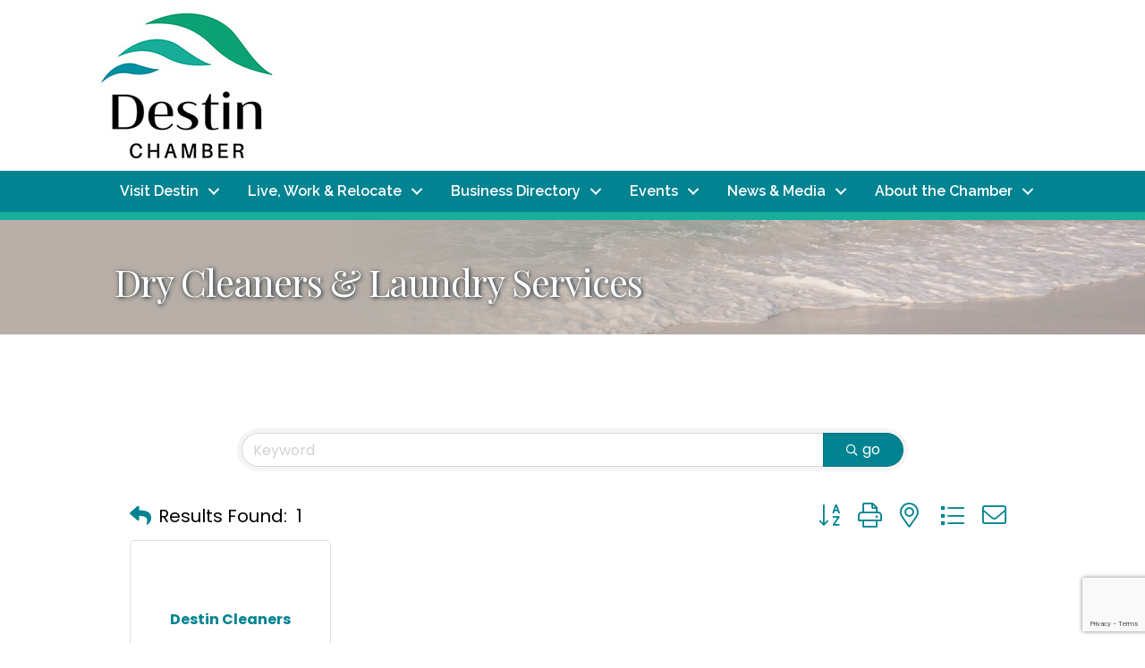

--- FILE ---
content_type: text/html; charset=utf-8
request_url: https://www.google.com/recaptcha/enterprise/anchor?ar=1&k=6LfI_T8rAAAAAMkWHrLP_GfSf3tLy9tKa839wcWa&co=aHR0cHM6Ly9idXNpbmVzcy5kZXN0aW5jaGFtYmVyLmNvbTo0NDM.&hl=en&v=jdMmXeCQEkPbnFDy9T04NbgJ&size=invisible&anchor-ms=20000&execute-ms=15000&cb=51iezefkibg
body_size: 46670
content:
<!DOCTYPE HTML><html dir="ltr" lang="en"><head><meta http-equiv="Content-Type" content="text/html; charset=UTF-8">
<meta http-equiv="X-UA-Compatible" content="IE=edge">
<title>reCAPTCHA</title>
<style type="text/css">
/* cyrillic-ext */
@font-face {
  font-family: 'Roboto';
  font-style: normal;
  font-weight: 400;
  font-stretch: 100%;
  src: url(//fonts.gstatic.com/s/roboto/v48/KFO7CnqEu92Fr1ME7kSn66aGLdTylUAMa3GUBHMdazTgWw.woff2) format('woff2');
  unicode-range: U+0460-052F, U+1C80-1C8A, U+20B4, U+2DE0-2DFF, U+A640-A69F, U+FE2E-FE2F;
}
/* cyrillic */
@font-face {
  font-family: 'Roboto';
  font-style: normal;
  font-weight: 400;
  font-stretch: 100%;
  src: url(//fonts.gstatic.com/s/roboto/v48/KFO7CnqEu92Fr1ME7kSn66aGLdTylUAMa3iUBHMdazTgWw.woff2) format('woff2');
  unicode-range: U+0301, U+0400-045F, U+0490-0491, U+04B0-04B1, U+2116;
}
/* greek-ext */
@font-face {
  font-family: 'Roboto';
  font-style: normal;
  font-weight: 400;
  font-stretch: 100%;
  src: url(//fonts.gstatic.com/s/roboto/v48/KFO7CnqEu92Fr1ME7kSn66aGLdTylUAMa3CUBHMdazTgWw.woff2) format('woff2');
  unicode-range: U+1F00-1FFF;
}
/* greek */
@font-face {
  font-family: 'Roboto';
  font-style: normal;
  font-weight: 400;
  font-stretch: 100%;
  src: url(//fonts.gstatic.com/s/roboto/v48/KFO7CnqEu92Fr1ME7kSn66aGLdTylUAMa3-UBHMdazTgWw.woff2) format('woff2');
  unicode-range: U+0370-0377, U+037A-037F, U+0384-038A, U+038C, U+038E-03A1, U+03A3-03FF;
}
/* math */
@font-face {
  font-family: 'Roboto';
  font-style: normal;
  font-weight: 400;
  font-stretch: 100%;
  src: url(//fonts.gstatic.com/s/roboto/v48/KFO7CnqEu92Fr1ME7kSn66aGLdTylUAMawCUBHMdazTgWw.woff2) format('woff2');
  unicode-range: U+0302-0303, U+0305, U+0307-0308, U+0310, U+0312, U+0315, U+031A, U+0326-0327, U+032C, U+032F-0330, U+0332-0333, U+0338, U+033A, U+0346, U+034D, U+0391-03A1, U+03A3-03A9, U+03B1-03C9, U+03D1, U+03D5-03D6, U+03F0-03F1, U+03F4-03F5, U+2016-2017, U+2034-2038, U+203C, U+2040, U+2043, U+2047, U+2050, U+2057, U+205F, U+2070-2071, U+2074-208E, U+2090-209C, U+20D0-20DC, U+20E1, U+20E5-20EF, U+2100-2112, U+2114-2115, U+2117-2121, U+2123-214F, U+2190, U+2192, U+2194-21AE, U+21B0-21E5, U+21F1-21F2, U+21F4-2211, U+2213-2214, U+2216-22FF, U+2308-230B, U+2310, U+2319, U+231C-2321, U+2336-237A, U+237C, U+2395, U+239B-23B7, U+23D0, U+23DC-23E1, U+2474-2475, U+25AF, U+25B3, U+25B7, U+25BD, U+25C1, U+25CA, U+25CC, U+25FB, U+266D-266F, U+27C0-27FF, U+2900-2AFF, U+2B0E-2B11, U+2B30-2B4C, U+2BFE, U+3030, U+FF5B, U+FF5D, U+1D400-1D7FF, U+1EE00-1EEFF;
}
/* symbols */
@font-face {
  font-family: 'Roboto';
  font-style: normal;
  font-weight: 400;
  font-stretch: 100%;
  src: url(//fonts.gstatic.com/s/roboto/v48/KFO7CnqEu92Fr1ME7kSn66aGLdTylUAMaxKUBHMdazTgWw.woff2) format('woff2');
  unicode-range: U+0001-000C, U+000E-001F, U+007F-009F, U+20DD-20E0, U+20E2-20E4, U+2150-218F, U+2190, U+2192, U+2194-2199, U+21AF, U+21E6-21F0, U+21F3, U+2218-2219, U+2299, U+22C4-22C6, U+2300-243F, U+2440-244A, U+2460-24FF, U+25A0-27BF, U+2800-28FF, U+2921-2922, U+2981, U+29BF, U+29EB, U+2B00-2BFF, U+4DC0-4DFF, U+FFF9-FFFB, U+10140-1018E, U+10190-1019C, U+101A0, U+101D0-101FD, U+102E0-102FB, U+10E60-10E7E, U+1D2C0-1D2D3, U+1D2E0-1D37F, U+1F000-1F0FF, U+1F100-1F1AD, U+1F1E6-1F1FF, U+1F30D-1F30F, U+1F315, U+1F31C, U+1F31E, U+1F320-1F32C, U+1F336, U+1F378, U+1F37D, U+1F382, U+1F393-1F39F, U+1F3A7-1F3A8, U+1F3AC-1F3AF, U+1F3C2, U+1F3C4-1F3C6, U+1F3CA-1F3CE, U+1F3D4-1F3E0, U+1F3ED, U+1F3F1-1F3F3, U+1F3F5-1F3F7, U+1F408, U+1F415, U+1F41F, U+1F426, U+1F43F, U+1F441-1F442, U+1F444, U+1F446-1F449, U+1F44C-1F44E, U+1F453, U+1F46A, U+1F47D, U+1F4A3, U+1F4B0, U+1F4B3, U+1F4B9, U+1F4BB, U+1F4BF, U+1F4C8-1F4CB, U+1F4D6, U+1F4DA, U+1F4DF, U+1F4E3-1F4E6, U+1F4EA-1F4ED, U+1F4F7, U+1F4F9-1F4FB, U+1F4FD-1F4FE, U+1F503, U+1F507-1F50B, U+1F50D, U+1F512-1F513, U+1F53E-1F54A, U+1F54F-1F5FA, U+1F610, U+1F650-1F67F, U+1F687, U+1F68D, U+1F691, U+1F694, U+1F698, U+1F6AD, U+1F6B2, U+1F6B9-1F6BA, U+1F6BC, U+1F6C6-1F6CF, U+1F6D3-1F6D7, U+1F6E0-1F6EA, U+1F6F0-1F6F3, U+1F6F7-1F6FC, U+1F700-1F7FF, U+1F800-1F80B, U+1F810-1F847, U+1F850-1F859, U+1F860-1F887, U+1F890-1F8AD, U+1F8B0-1F8BB, U+1F8C0-1F8C1, U+1F900-1F90B, U+1F93B, U+1F946, U+1F984, U+1F996, U+1F9E9, U+1FA00-1FA6F, U+1FA70-1FA7C, U+1FA80-1FA89, U+1FA8F-1FAC6, U+1FACE-1FADC, U+1FADF-1FAE9, U+1FAF0-1FAF8, U+1FB00-1FBFF;
}
/* vietnamese */
@font-face {
  font-family: 'Roboto';
  font-style: normal;
  font-weight: 400;
  font-stretch: 100%;
  src: url(//fonts.gstatic.com/s/roboto/v48/KFO7CnqEu92Fr1ME7kSn66aGLdTylUAMa3OUBHMdazTgWw.woff2) format('woff2');
  unicode-range: U+0102-0103, U+0110-0111, U+0128-0129, U+0168-0169, U+01A0-01A1, U+01AF-01B0, U+0300-0301, U+0303-0304, U+0308-0309, U+0323, U+0329, U+1EA0-1EF9, U+20AB;
}
/* latin-ext */
@font-face {
  font-family: 'Roboto';
  font-style: normal;
  font-weight: 400;
  font-stretch: 100%;
  src: url(//fonts.gstatic.com/s/roboto/v48/KFO7CnqEu92Fr1ME7kSn66aGLdTylUAMa3KUBHMdazTgWw.woff2) format('woff2');
  unicode-range: U+0100-02BA, U+02BD-02C5, U+02C7-02CC, U+02CE-02D7, U+02DD-02FF, U+0304, U+0308, U+0329, U+1D00-1DBF, U+1E00-1E9F, U+1EF2-1EFF, U+2020, U+20A0-20AB, U+20AD-20C0, U+2113, U+2C60-2C7F, U+A720-A7FF;
}
/* latin */
@font-face {
  font-family: 'Roboto';
  font-style: normal;
  font-weight: 400;
  font-stretch: 100%;
  src: url(//fonts.gstatic.com/s/roboto/v48/KFO7CnqEu92Fr1ME7kSn66aGLdTylUAMa3yUBHMdazQ.woff2) format('woff2');
  unicode-range: U+0000-00FF, U+0131, U+0152-0153, U+02BB-02BC, U+02C6, U+02DA, U+02DC, U+0304, U+0308, U+0329, U+2000-206F, U+20AC, U+2122, U+2191, U+2193, U+2212, U+2215, U+FEFF, U+FFFD;
}
/* cyrillic-ext */
@font-face {
  font-family: 'Roboto';
  font-style: normal;
  font-weight: 500;
  font-stretch: 100%;
  src: url(//fonts.gstatic.com/s/roboto/v48/KFO7CnqEu92Fr1ME7kSn66aGLdTylUAMa3GUBHMdazTgWw.woff2) format('woff2');
  unicode-range: U+0460-052F, U+1C80-1C8A, U+20B4, U+2DE0-2DFF, U+A640-A69F, U+FE2E-FE2F;
}
/* cyrillic */
@font-face {
  font-family: 'Roboto';
  font-style: normal;
  font-weight: 500;
  font-stretch: 100%;
  src: url(//fonts.gstatic.com/s/roboto/v48/KFO7CnqEu92Fr1ME7kSn66aGLdTylUAMa3iUBHMdazTgWw.woff2) format('woff2');
  unicode-range: U+0301, U+0400-045F, U+0490-0491, U+04B0-04B1, U+2116;
}
/* greek-ext */
@font-face {
  font-family: 'Roboto';
  font-style: normal;
  font-weight: 500;
  font-stretch: 100%;
  src: url(//fonts.gstatic.com/s/roboto/v48/KFO7CnqEu92Fr1ME7kSn66aGLdTylUAMa3CUBHMdazTgWw.woff2) format('woff2');
  unicode-range: U+1F00-1FFF;
}
/* greek */
@font-face {
  font-family: 'Roboto';
  font-style: normal;
  font-weight: 500;
  font-stretch: 100%;
  src: url(//fonts.gstatic.com/s/roboto/v48/KFO7CnqEu92Fr1ME7kSn66aGLdTylUAMa3-UBHMdazTgWw.woff2) format('woff2');
  unicode-range: U+0370-0377, U+037A-037F, U+0384-038A, U+038C, U+038E-03A1, U+03A3-03FF;
}
/* math */
@font-face {
  font-family: 'Roboto';
  font-style: normal;
  font-weight: 500;
  font-stretch: 100%;
  src: url(//fonts.gstatic.com/s/roboto/v48/KFO7CnqEu92Fr1ME7kSn66aGLdTylUAMawCUBHMdazTgWw.woff2) format('woff2');
  unicode-range: U+0302-0303, U+0305, U+0307-0308, U+0310, U+0312, U+0315, U+031A, U+0326-0327, U+032C, U+032F-0330, U+0332-0333, U+0338, U+033A, U+0346, U+034D, U+0391-03A1, U+03A3-03A9, U+03B1-03C9, U+03D1, U+03D5-03D6, U+03F0-03F1, U+03F4-03F5, U+2016-2017, U+2034-2038, U+203C, U+2040, U+2043, U+2047, U+2050, U+2057, U+205F, U+2070-2071, U+2074-208E, U+2090-209C, U+20D0-20DC, U+20E1, U+20E5-20EF, U+2100-2112, U+2114-2115, U+2117-2121, U+2123-214F, U+2190, U+2192, U+2194-21AE, U+21B0-21E5, U+21F1-21F2, U+21F4-2211, U+2213-2214, U+2216-22FF, U+2308-230B, U+2310, U+2319, U+231C-2321, U+2336-237A, U+237C, U+2395, U+239B-23B7, U+23D0, U+23DC-23E1, U+2474-2475, U+25AF, U+25B3, U+25B7, U+25BD, U+25C1, U+25CA, U+25CC, U+25FB, U+266D-266F, U+27C0-27FF, U+2900-2AFF, U+2B0E-2B11, U+2B30-2B4C, U+2BFE, U+3030, U+FF5B, U+FF5D, U+1D400-1D7FF, U+1EE00-1EEFF;
}
/* symbols */
@font-face {
  font-family: 'Roboto';
  font-style: normal;
  font-weight: 500;
  font-stretch: 100%;
  src: url(//fonts.gstatic.com/s/roboto/v48/KFO7CnqEu92Fr1ME7kSn66aGLdTylUAMaxKUBHMdazTgWw.woff2) format('woff2');
  unicode-range: U+0001-000C, U+000E-001F, U+007F-009F, U+20DD-20E0, U+20E2-20E4, U+2150-218F, U+2190, U+2192, U+2194-2199, U+21AF, U+21E6-21F0, U+21F3, U+2218-2219, U+2299, U+22C4-22C6, U+2300-243F, U+2440-244A, U+2460-24FF, U+25A0-27BF, U+2800-28FF, U+2921-2922, U+2981, U+29BF, U+29EB, U+2B00-2BFF, U+4DC0-4DFF, U+FFF9-FFFB, U+10140-1018E, U+10190-1019C, U+101A0, U+101D0-101FD, U+102E0-102FB, U+10E60-10E7E, U+1D2C0-1D2D3, U+1D2E0-1D37F, U+1F000-1F0FF, U+1F100-1F1AD, U+1F1E6-1F1FF, U+1F30D-1F30F, U+1F315, U+1F31C, U+1F31E, U+1F320-1F32C, U+1F336, U+1F378, U+1F37D, U+1F382, U+1F393-1F39F, U+1F3A7-1F3A8, U+1F3AC-1F3AF, U+1F3C2, U+1F3C4-1F3C6, U+1F3CA-1F3CE, U+1F3D4-1F3E0, U+1F3ED, U+1F3F1-1F3F3, U+1F3F5-1F3F7, U+1F408, U+1F415, U+1F41F, U+1F426, U+1F43F, U+1F441-1F442, U+1F444, U+1F446-1F449, U+1F44C-1F44E, U+1F453, U+1F46A, U+1F47D, U+1F4A3, U+1F4B0, U+1F4B3, U+1F4B9, U+1F4BB, U+1F4BF, U+1F4C8-1F4CB, U+1F4D6, U+1F4DA, U+1F4DF, U+1F4E3-1F4E6, U+1F4EA-1F4ED, U+1F4F7, U+1F4F9-1F4FB, U+1F4FD-1F4FE, U+1F503, U+1F507-1F50B, U+1F50D, U+1F512-1F513, U+1F53E-1F54A, U+1F54F-1F5FA, U+1F610, U+1F650-1F67F, U+1F687, U+1F68D, U+1F691, U+1F694, U+1F698, U+1F6AD, U+1F6B2, U+1F6B9-1F6BA, U+1F6BC, U+1F6C6-1F6CF, U+1F6D3-1F6D7, U+1F6E0-1F6EA, U+1F6F0-1F6F3, U+1F6F7-1F6FC, U+1F700-1F7FF, U+1F800-1F80B, U+1F810-1F847, U+1F850-1F859, U+1F860-1F887, U+1F890-1F8AD, U+1F8B0-1F8BB, U+1F8C0-1F8C1, U+1F900-1F90B, U+1F93B, U+1F946, U+1F984, U+1F996, U+1F9E9, U+1FA00-1FA6F, U+1FA70-1FA7C, U+1FA80-1FA89, U+1FA8F-1FAC6, U+1FACE-1FADC, U+1FADF-1FAE9, U+1FAF0-1FAF8, U+1FB00-1FBFF;
}
/* vietnamese */
@font-face {
  font-family: 'Roboto';
  font-style: normal;
  font-weight: 500;
  font-stretch: 100%;
  src: url(//fonts.gstatic.com/s/roboto/v48/KFO7CnqEu92Fr1ME7kSn66aGLdTylUAMa3OUBHMdazTgWw.woff2) format('woff2');
  unicode-range: U+0102-0103, U+0110-0111, U+0128-0129, U+0168-0169, U+01A0-01A1, U+01AF-01B0, U+0300-0301, U+0303-0304, U+0308-0309, U+0323, U+0329, U+1EA0-1EF9, U+20AB;
}
/* latin-ext */
@font-face {
  font-family: 'Roboto';
  font-style: normal;
  font-weight: 500;
  font-stretch: 100%;
  src: url(//fonts.gstatic.com/s/roboto/v48/KFO7CnqEu92Fr1ME7kSn66aGLdTylUAMa3KUBHMdazTgWw.woff2) format('woff2');
  unicode-range: U+0100-02BA, U+02BD-02C5, U+02C7-02CC, U+02CE-02D7, U+02DD-02FF, U+0304, U+0308, U+0329, U+1D00-1DBF, U+1E00-1E9F, U+1EF2-1EFF, U+2020, U+20A0-20AB, U+20AD-20C0, U+2113, U+2C60-2C7F, U+A720-A7FF;
}
/* latin */
@font-face {
  font-family: 'Roboto';
  font-style: normal;
  font-weight: 500;
  font-stretch: 100%;
  src: url(//fonts.gstatic.com/s/roboto/v48/KFO7CnqEu92Fr1ME7kSn66aGLdTylUAMa3yUBHMdazQ.woff2) format('woff2');
  unicode-range: U+0000-00FF, U+0131, U+0152-0153, U+02BB-02BC, U+02C6, U+02DA, U+02DC, U+0304, U+0308, U+0329, U+2000-206F, U+20AC, U+2122, U+2191, U+2193, U+2212, U+2215, U+FEFF, U+FFFD;
}
/* cyrillic-ext */
@font-face {
  font-family: 'Roboto';
  font-style: normal;
  font-weight: 900;
  font-stretch: 100%;
  src: url(//fonts.gstatic.com/s/roboto/v48/KFO7CnqEu92Fr1ME7kSn66aGLdTylUAMa3GUBHMdazTgWw.woff2) format('woff2');
  unicode-range: U+0460-052F, U+1C80-1C8A, U+20B4, U+2DE0-2DFF, U+A640-A69F, U+FE2E-FE2F;
}
/* cyrillic */
@font-face {
  font-family: 'Roboto';
  font-style: normal;
  font-weight: 900;
  font-stretch: 100%;
  src: url(//fonts.gstatic.com/s/roboto/v48/KFO7CnqEu92Fr1ME7kSn66aGLdTylUAMa3iUBHMdazTgWw.woff2) format('woff2');
  unicode-range: U+0301, U+0400-045F, U+0490-0491, U+04B0-04B1, U+2116;
}
/* greek-ext */
@font-face {
  font-family: 'Roboto';
  font-style: normal;
  font-weight: 900;
  font-stretch: 100%;
  src: url(//fonts.gstatic.com/s/roboto/v48/KFO7CnqEu92Fr1ME7kSn66aGLdTylUAMa3CUBHMdazTgWw.woff2) format('woff2');
  unicode-range: U+1F00-1FFF;
}
/* greek */
@font-face {
  font-family: 'Roboto';
  font-style: normal;
  font-weight: 900;
  font-stretch: 100%;
  src: url(//fonts.gstatic.com/s/roboto/v48/KFO7CnqEu92Fr1ME7kSn66aGLdTylUAMa3-UBHMdazTgWw.woff2) format('woff2');
  unicode-range: U+0370-0377, U+037A-037F, U+0384-038A, U+038C, U+038E-03A1, U+03A3-03FF;
}
/* math */
@font-face {
  font-family: 'Roboto';
  font-style: normal;
  font-weight: 900;
  font-stretch: 100%;
  src: url(//fonts.gstatic.com/s/roboto/v48/KFO7CnqEu92Fr1ME7kSn66aGLdTylUAMawCUBHMdazTgWw.woff2) format('woff2');
  unicode-range: U+0302-0303, U+0305, U+0307-0308, U+0310, U+0312, U+0315, U+031A, U+0326-0327, U+032C, U+032F-0330, U+0332-0333, U+0338, U+033A, U+0346, U+034D, U+0391-03A1, U+03A3-03A9, U+03B1-03C9, U+03D1, U+03D5-03D6, U+03F0-03F1, U+03F4-03F5, U+2016-2017, U+2034-2038, U+203C, U+2040, U+2043, U+2047, U+2050, U+2057, U+205F, U+2070-2071, U+2074-208E, U+2090-209C, U+20D0-20DC, U+20E1, U+20E5-20EF, U+2100-2112, U+2114-2115, U+2117-2121, U+2123-214F, U+2190, U+2192, U+2194-21AE, U+21B0-21E5, U+21F1-21F2, U+21F4-2211, U+2213-2214, U+2216-22FF, U+2308-230B, U+2310, U+2319, U+231C-2321, U+2336-237A, U+237C, U+2395, U+239B-23B7, U+23D0, U+23DC-23E1, U+2474-2475, U+25AF, U+25B3, U+25B7, U+25BD, U+25C1, U+25CA, U+25CC, U+25FB, U+266D-266F, U+27C0-27FF, U+2900-2AFF, U+2B0E-2B11, U+2B30-2B4C, U+2BFE, U+3030, U+FF5B, U+FF5D, U+1D400-1D7FF, U+1EE00-1EEFF;
}
/* symbols */
@font-face {
  font-family: 'Roboto';
  font-style: normal;
  font-weight: 900;
  font-stretch: 100%;
  src: url(//fonts.gstatic.com/s/roboto/v48/KFO7CnqEu92Fr1ME7kSn66aGLdTylUAMaxKUBHMdazTgWw.woff2) format('woff2');
  unicode-range: U+0001-000C, U+000E-001F, U+007F-009F, U+20DD-20E0, U+20E2-20E4, U+2150-218F, U+2190, U+2192, U+2194-2199, U+21AF, U+21E6-21F0, U+21F3, U+2218-2219, U+2299, U+22C4-22C6, U+2300-243F, U+2440-244A, U+2460-24FF, U+25A0-27BF, U+2800-28FF, U+2921-2922, U+2981, U+29BF, U+29EB, U+2B00-2BFF, U+4DC0-4DFF, U+FFF9-FFFB, U+10140-1018E, U+10190-1019C, U+101A0, U+101D0-101FD, U+102E0-102FB, U+10E60-10E7E, U+1D2C0-1D2D3, U+1D2E0-1D37F, U+1F000-1F0FF, U+1F100-1F1AD, U+1F1E6-1F1FF, U+1F30D-1F30F, U+1F315, U+1F31C, U+1F31E, U+1F320-1F32C, U+1F336, U+1F378, U+1F37D, U+1F382, U+1F393-1F39F, U+1F3A7-1F3A8, U+1F3AC-1F3AF, U+1F3C2, U+1F3C4-1F3C6, U+1F3CA-1F3CE, U+1F3D4-1F3E0, U+1F3ED, U+1F3F1-1F3F3, U+1F3F5-1F3F7, U+1F408, U+1F415, U+1F41F, U+1F426, U+1F43F, U+1F441-1F442, U+1F444, U+1F446-1F449, U+1F44C-1F44E, U+1F453, U+1F46A, U+1F47D, U+1F4A3, U+1F4B0, U+1F4B3, U+1F4B9, U+1F4BB, U+1F4BF, U+1F4C8-1F4CB, U+1F4D6, U+1F4DA, U+1F4DF, U+1F4E3-1F4E6, U+1F4EA-1F4ED, U+1F4F7, U+1F4F9-1F4FB, U+1F4FD-1F4FE, U+1F503, U+1F507-1F50B, U+1F50D, U+1F512-1F513, U+1F53E-1F54A, U+1F54F-1F5FA, U+1F610, U+1F650-1F67F, U+1F687, U+1F68D, U+1F691, U+1F694, U+1F698, U+1F6AD, U+1F6B2, U+1F6B9-1F6BA, U+1F6BC, U+1F6C6-1F6CF, U+1F6D3-1F6D7, U+1F6E0-1F6EA, U+1F6F0-1F6F3, U+1F6F7-1F6FC, U+1F700-1F7FF, U+1F800-1F80B, U+1F810-1F847, U+1F850-1F859, U+1F860-1F887, U+1F890-1F8AD, U+1F8B0-1F8BB, U+1F8C0-1F8C1, U+1F900-1F90B, U+1F93B, U+1F946, U+1F984, U+1F996, U+1F9E9, U+1FA00-1FA6F, U+1FA70-1FA7C, U+1FA80-1FA89, U+1FA8F-1FAC6, U+1FACE-1FADC, U+1FADF-1FAE9, U+1FAF0-1FAF8, U+1FB00-1FBFF;
}
/* vietnamese */
@font-face {
  font-family: 'Roboto';
  font-style: normal;
  font-weight: 900;
  font-stretch: 100%;
  src: url(//fonts.gstatic.com/s/roboto/v48/KFO7CnqEu92Fr1ME7kSn66aGLdTylUAMa3OUBHMdazTgWw.woff2) format('woff2');
  unicode-range: U+0102-0103, U+0110-0111, U+0128-0129, U+0168-0169, U+01A0-01A1, U+01AF-01B0, U+0300-0301, U+0303-0304, U+0308-0309, U+0323, U+0329, U+1EA0-1EF9, U+20AB;
}
/* latin-ext */
@font-face {
  font-family: 'Roboto';
  font-style: normal;
  font-weight: 900;
  font-stretch: 100%;
  src: url(//fonts.gstatic.com/s/roboto/v48/KFO7CnqEu92Fr1ME7kSn66aGLdTylUAMa3KUBHMdazTgWw.woff2) format('woff2');
  unicode-range: U+0100-02BA, U+02BD-02C5, U+02C7-02CC, U+02CE-02D7, U+02DD-02FF, U+0304, U+0308, U+0329, U+1D00-1DBF, U+1E00-1E9F, U+1EF2-1EFF, U+2020, U+20A0-20AB, U+20AD-20C0, U+2113, U+2C60-2C7F, U+A720-A7FF;
}
/* latin */
@font-face {
  font-family: 'Roboto';
  font-style: normal;
  font-weight: 900;
  font-stretch: 100%;
  src: url(//fonts.gstatic.com/s/roboto/v48/KFO7CnqEu92Fr1ME7kSn66aGLdTylUAMa3yUBHMdazQ.woff2) format('woff2');
  unicode-range: U+0000-00FF, U+0131, U+0152-0153, U+02BB-02BC, U+02C6, U+02DA, U+02DC, U+0304, U+0308, U+0329, U+2000-206F, U+20AC, U+2122, U+2191, U+2193, U+2212, U+2215, U+FEFF, U+FFFD;
}

</style>
<link rel="stylesheet" type="text/css" href="https://www.gstatic.com/recaptcha/releases/jdMmXeCQEkPbnFDy9T04NbgJ/styles__ltr.css">
<script nonce="RBu9-XH2l2UEGm57tgcbYg" type="text/javascript">window['__recaptcha_api'] = 'https://www.google.com/recaptcha/enterprise/';</script>
<script type="text/javascript" src="https://www.gstatic.com/recaptcha/releases/jdMmXeCQEkPbnFDy9T04NbgJ/recaptcha__en.js" nonce="RBu9-XH2l2UEGm57tgcbYg">
      
    </script></head>
<body><div id="rc-anchor-alert" class="rc-anchor-alert"></div>
<input type="hidden" id="recaptcha-token" value="[base64]">
<script type="text/javascript" nonce="RBu9-XH2l2UEGm57tgcbYg">
      recaptcha.anchor.Main.init("[\x22ainput\x22,[\x22bgdata\x22,\x22\x22,\[base64]/[base64]/[base64]/[base64]/[base64]/[base64]/[base64]/[base64]/[base64]/[base64]/[base64]/[base64]/[base64]/[base64]/[base64]\\u003d\\u003d\x22,\[base64]\x22,\x22w79Gw605d8KswovDuhnDiEU0ZnNbwrTCgirDgiXCoh1pwqHCqjjCrUsRw50/[base64]/wqAqOH7CscKBw5fCicONwqzCmVnCosOPw4bCsi/[base64]/Ci2PDv8O1FVFOwoXCtUMCKMKjacOrwpLCtMOvw4HDnHfCssKSX34yw7vDhEnCqkTDtGjDu8KQwrM1woTCv8OTwr1ZXTZTCsOCTlcHwrfCgRF5YwthSMORWcOuwp/DjSwtwpHDvgJ6w6rDlcONwptVwqbCjHTCi1XCjMK3QcK0EcOPw7oBwrxrwqXCuMODe1BjZyPChcKKw6RCw53Ckigtw7FKIMKGwrDDpMKIAMK1wqLDjcK/w4Mew7xqNGhLwpEVBCXCl1zDkcOtCF3Cq2LDsxNKH8OtwqDDjUoPwoHCosKuP19Rw6nDsMOOW8KxMyHDmDnCjB49wrNNbBfCkcO1w4Q3Rk7DpSDDlMOwO2HDrcKgBiZaEcK7DB54wrnDusOKX2sow6JvQBU+w7k+CBzDgsKDwoI2JcOLw6bCtcOEACvCjsO8w6PDiz/[base64]/ClcK3bsKCwostw6PDu8ObLwXCsW3Cpm3CjVLCmsOeQsOvUcKFa1/Dm8KJw5XCicOaesK0w7XDncOnT8KdO8KtOcOCw6dNVsOOOsOOw7DCn8KTwqouwqV/wqEQw5M6w6LDlMKJw6jCocKKTh0UJA1pblJ6wqU8w73DusOQw4/Cmk/ClcOzcjkfwqpVInp9wpx7YHPDlQzChyA0wr9Uw4xTwrJcw701wpjDjAdcecObw7/[base64]/[base64]/Cqy/DgcOqK0XCukkyF8KyRcKQJWnCjj7Cs1jDqFFyWsK1w6bDqBpkSn5Pek9kUElKw4k5LC3DmHTDk8KCw7bCvEAGaxjDjRkhOirCkMK4w5srbsOUdHEVwrhSe3Zkw5zCjsOGw6fCrS4KwpptUzwYw5lrw47ChBp+wopON8KNwqzCoMOAw44/w7QNDMO2wrDDnsKlAsKiwojCuWTCmSzDmsKUw4zDojUDbAZOw5/CjTzDq8KMUCfCogUQw5rCu13DvykWwo4KwrvCg8O4w4VdwpTDs1LCocOzwq5hMjdrw6o2KMK1wq/CnkvDuhLCsgHCvsOmw7FKwofDh8KgwqLCsjF2b8OBwpvDr8KswpMZJlnDrsOrwrQIX8K/wrnCicOiw7jCscKvw5/Dm1bDp8K3wo9fw4ZKw7A8JcO9fcKGwoFAB8Kkw6TCpsOFw5I/[base64]/Dj3HDgnNLOnHCmT0Rw5XDv2DChlk3ZMK8w7TDmsOEw7vCjzxrLsOJOg43w5ZKw4/DrQXCmsKuw7sFwoLDkMK0csKiJMKyccOnasK1wqlXXMODGDQ4ZsOGwrPCk8OCwqjDvMKGwpnDlMKDAmleCnfCp8OJFlZxfDw6ezkBw53DqMK6DBHCqsOPLm/Cq1lPwogow4jCrsO/[base64]/CscOtwp5Dw7bDi1DDoMO6wozDpUsHQMKpwqXDjUJMwp9YbsO2w4UAKMO/[base64]/CqlA0wqpeCxzCnVHDqMO0wr0Ywp1EwqJCHcOcwrJeMsKlwrY/eiJHw5fDkMOgPMO0ayIgwqpXQsKZwpJrIgpAw6DDh8Oww7YsTn3Dn8OVRMKCwp/CisOSw7HDnjjDtcKzHCjCqQ7ChjXCng5OCsO0w4fCrBHCvlE1aiDDk0sbw6fDosOJIX41w6dWwpAQwpbDkcOZw7spwqwqwovDqsKGJMKiW8KVYsKQwqLCjcO0wrA8ZcKtbjt7w5TDt8K2a0AiHHt5b01gw7zCuW4vHgNeT2HDmQbDoQ/CuVkhwrPDvg80wpLCiRTCvsOZw7Y6WwkxPsKdO2/DlcKZwqQRRCDCind3w4LDpMOnecOxJibDvyIVwr0yw5k9aMOBdcOLw7nCuMOOwp1aMQpeNHzDgADDrQvDqMOlwp8JU8KgwojDnVwZH0PDkm7DhsK4w7/[base64]/SMOzWzvDm8OVIsKPw7F6wp0VWUnCtMOMEcK6Q2PDocO+w5omw5QTw6DCiMO7w5NcZGsNaMKyw4IyLMOywr8TwrVxwpBrAcO4QXfCosKOJ8KRdMKiPFjChcKJwpvDlMOodlJcw77Cry8xLAbCgVrDmCdcw7HDvQTCnFcfcH/[base64]/DhzPCmzUpw5V5Hj7DhgQswp9xw6NqGcKKSX52w4twVsOyFxk8wq1pwrbDjWY2wqNww5ZSw6/[base64]/CnjfDgRB9eiJowqHDnU3DhHBNwoHDszMbwpEKwpIMJMOTw5YjJ0zDqcKlw4VWHiYdFMO5wqnDkkoNPhXDrBPDrMOqwqZww4bDiR7Dp8OkCMOBworCpsOHw7wHw4Fkw7zCn8O3wr9Zw6M2wrfCq8OfDsK8Z8Kxb1ITKsO/w4DCtsOWEcKdw5fCjmzDncKXThnDicO6ChpIwrViI8OoRMOWOMO4E8K9wp/[base64]/DlcKIX0YjQVQaw6PCkcOPR2TDiHJfwq8RwqbCo8OtHMORKMOBw6IJwrZsKMOkwrLCo8O6EBfCvVPDthcFwqjCgjZfFsK+UHhUJUprwrjCvsKhO1wPQi/[base64]/[base64]/CnCrDvwvChsKEUQzCtcOIJB8mwqTCmMOowoQyS8K0wqBzw7cOw7JrDzZqMMKnwrpQw5/[base64]/DqcO3w50uZS9NE8OCcRt7wphIEsKiw4jCksKpw44OwpnDqmxtwowKwptQXgsHP8OSPkDDuQnCvcOIw54Uw75jw459RXRhOMKCIB/CmMK8Z8OqPHVSRi7DsXVBwpjDgFNFAMK9w5B6wo1ww6w1w4lmf11uLcOKUcOrw6RIwrxxw5rDlsK9NsK5wpRYDDgdTMKLwoEtVQQCbkMJw43DvsKOIcKMYsKaNXbCtH/Co8OYMsOXak9YwqjDrsOWT8KjwoErHsOABmLCncKbw7/[base64]/aFUeBcORWcOPw5lPw7rDm2nCisOkw5TClcO0w5ECU1RENcOjXyHDg8O9LHs+w4E8w7LDsMO7w6TDpMOSwpPCvmpww7/CrMOgwosDwo7Cn1t2w6bDjsKTw6Jqw4k4AcKfPMOYw4/[base64]/SMKUW8KswrvCq3rDihPDhhTCmwDCtcKdHAwPw4VAw4TDjsKaL1XDinHDjiUDw4HClsKSNcKTwoECwqQgwpPCocOUccOAGETCusK2w7vDtS/CpWTDncK8w7NNXcOEZVBCQsOwKMOdBcKXPWAYMMKOw4ESKnDCr8KXY8O5wowDwp8+NH0mw68YwpzDq8KaLMK4wqQ0wqzDtcO8w5LCiHUFWMK0wqHDhlDDicKbw4oRwplqwovCk8OSw5DCjDh/wrNXwrdKw5jCgEfDmixYeCZ5F8OZw74RWcOxw5rDqk/[base64]/CpSwsw7LCvCAiNcKCwqnDsArDniguwpbDjH09w7rDgsKJf8OtRMKTw63CtVJ4cSfDhnlAwrloZADCnhMJwozCiMK6e2Iywp92wo12wr1Jwq4xIMOzXcOLwrFKwrgMRHDDjXM5EMOPwoHCmAt/wq4ZworDi8ONI8KgHsO0BVo5wpQjwqzDmcOtY8KqI2p3LsO4HSHDuWDDjXnDpMKMYsOdw6UBAsOPw7fCgUYDwpPCgsKmdMOkwrLCjRPDlnBowr8Dw745w6BWwqs0wqJ2csOoeMKlw5nDscO7PMKJDzvCgicaXcOLwo3DkcO9wrpCdsOAOMOOwqPCu8ObfTEGwpfCsW/Cg8OvAMOUw5DCvE7CsDZWQsOiDn5wPMObwqIXw7obwq7CksOoNy4kw4PCrhLDjMKWWAJ6w5/CkDLClsOdwrnDrGHCtBoxImHDnHoMCsKZwpnCoSvDp8OqMi7ClydtJhdVCcO9HUHClMOewoE2wpkmw7pUPcKfwrjDj8OAwrvDrAbCpBo4LsKYIcOSNCTCr8KORQsoc8KtQmNXPzPDicOLwqnCslzDuMKww4Ykw7Yjwrgqwqg6VVbCn8O9DcKbDMKlC8KKRMKDwp8/wpF+LmdefEAVwoHDvmDDt2d7wonCgsOuSgUvJCDDkcK+MS8jGsKTLgvCqcKgPyYlwqc4w7fCnsKZSlvCliLDh8KtwqLCgcK/F0jChUnDjT7CmsOlNADDlhcpCBDDshwjw4nDqsOFaxfDqRY8w5PDi8Kkw57Cl8K1SldiWzE5KcKAwpl9FcO4PX1kw5oHw4zClBXDhsKQwqoCY00awoZxw7cYw5/DmRXCmcOCw4oGwrIXw5LDn2B0GTHChj/ClzcmIVQkDMKYwrxXE8ONwrDDi8OuNMOGwqvDlsOvGxYIOTXDk8Kuw4oxYUXDpmc6f38KP8KNPxjDksOxw5EkQWRDbQrCvcKQJMK/[base64]/[base64]/[base64]/SXTCt8OhwqXCqsKXcRDCpFfCncKfIcO+wq47RE7Dtl/Dvk4wMMO7wrV/c8KQKSbCkUHDrDsTw7FAATPDj8Kjwpw/[base64]/w40afMKIMsOfw4d3LxpbwoxII17CjkxsM8OaUBc4RsK/w4jCjh9FeMKrR8KGUMOsLwLDrkvDtcOxwq7CpcOpwoDDk8O/[base64]/DmsKPCWc1wrhETsOPcsKgXijDggY0w4p3w5jDqcOjOcOtcTc2w7nCokVPw7HDgMOUwo/CoXsFbw3CtsKCw6NMK3xvEcKOJAFCw6BTw5w/ennCtMKgG8Opwrkuw5t4woBmwopGw4x0w5nCl2TDj1Z/PcOmPTUOe8OkF8OoLx/CrzFXNjdbNVo+CcKrwooww5AYwqzDucO/PcO7fMOzw4rCtMOxS03CnsKZwqHClzMkwqs1w7jDqsK6b8KMLMO+bBBgwqdGbcOLKG0hwo7DvzPDnnhdw6l7GB7CicKRFXg8GhnDkcKVwp8tIcOVw5rDgsOmwp/DlScWcFvCvsKawqPDpwcpwqzDoMOJwpB0wq7DtsKzw6XDsMK+Em0rwobCmALDiBRiw7jDmsKnw5lsNMKJw7oPOMKEwo8RbMKzwp3Cr8KwWMOBGsKGw6XCqGjDhMOMw58HacKMNMKcWsOsw53Cv8O1OcOMb0zDgiMlw6Jxw6/Do8OlF8ONMsOHEMO3P3AEWyLDszLCncKDCx5Kw6prw7PCllVxFw/CvgdYdMOHf8Kgw6nCucO/woPCqVfChzDDiXlIw6vCkDfCsMOewovDsy/DlcKBw4RAw4Mpwr4iw7ItagDCjD3Cpkl5woHDmAVUKsKfwqA2wqFPMMKpw5rCgsOwDMK7wpvDgjPCsWfChwbDoMOgMiMhw7xCZnIawqXDhF83IyjCu8KtKsKPBW/DvcOnR8OuVMKJTEDCox7CgMOme3cKYsOcS8K3wqjDl0/DkXMRwprDhsOZRcOTw7jCrX3ChsOuw4vDrsKmIMOQwrfDkTVRw6BkDcKnwo3DqVFob1HCmQJHw63CrcO7XsONw7LCgMKYDsKmwqdTUsK/M8KKBcKsSXUcw4l3wrlZwopWwrvDmkFkwo1ifkjCv1Q9wqDDmsOnFgcGZnFrezvDisOwwrXDrzFtw4kxEQ57JXR9wpUJCEQkFV8TTn/CrjAHw5XDjiDCq8KXw7jComJJC2cfwojDrVXCqsKow6huw5phw5nDk8KGwrsESUbCu8KXwo8pwrhIwqbCrcK0w6/DqEgUXhBww6xbN2wVRTbDg8KSwptsR0sZeQ0Lwq3CikLDg3jDgD3CjHHCtcK8fTQWw4DDlQlbw5nCt8OcFTnDp8KVdcKXwq5rWcK4w7p7axjCql3CjmfDpHxTwq1Tw5IJeMO+w4w/wpFzLDYcw4nCrzfDpHkQw6AjWBXChMOVTiIbw7cObcOJUsOMwqjDm8K1WWxMwpoVwqMJBcOtwpE2AMKRw6lJZsKtwrZDa8OmwqIlGcKCUMOaQMKNT8OVM8OCBDPCpMKew4pnwpnCqxbCpGLCtMKiwqJTVX0vC3vCvMOKwozDuC/Cj8KfQMKiHCcoHcKAwqVyNcOVwqouacObwppDVcOwcMOaw7kLL8K1A8OswrHCrS5qw4ooAHzCvW/CuMKNw7XDpnYDHhjDm8O6wpo/[base64]/CqShceG8eM1TDlMKNw51bw6Z4wqE+dsKtEsKmwoTDiFvClEIhw7lbCUPDpcKQw69oQEUzDcKMwolSV8KBVENJw6Iew4ddOCHDgMOtw73CrcOoFRxUwrrDocKQwpTDhy7DtHbDvV/Dp8OOw7Z2w4kWw5bCojnCrjMdwrEHdQTChsOoO0XDj8O2OTfCssKXW8OFdk/Dq8KIw6fDngohCcKnw4DCuR1qw4EEwqvCkz8Fwp0acA9ORcOpw4pVw7EQw5cPUF97w7JtwoF8EjsrB8KwwrfDkXhIwppYXw1PSX3Dr8KFw5V4XcOrN8OZJ8O/JcKcwqHDlDwDw43DgsKNHsKswrJFJMO6DCl4NxBtwoYzwq9BZMOkM2jDmAILMcOUwrDDkMOSw60hASHCg8OxVRJTAsKOwoHCncKfw6/Du8OAwr3Dn8OcwqHCm1V2bMKEwpU4aw4ww67DrFrDp8O/w7nDlsOmDMOkwrPCsMO5wqvClRp4wqF3bsOdwotpwq5lw7rDjMOgUGnCo03CuwAPwoAVM8OzwozDvsKcX8Okw4nClMKbwq1/DCrCk8KMwp3Cq8KOeATDlwBow5PCpHAHw43ClCzCmh1gVmJRZsORFl9sd3bDg0XCocKlwp/CisObVVDCm1LCjgA9UA/[base64]/CtE4ww5zCiwpjwqzCnizDih1ZwoHCpsO5ZBfCu8KzaMKJw6ZvOsO5w6ZpwpMew4PCh8OXwqgRVgjCjMOuLig+wrPDoFRiM8OgOD3DrXc+SmzDssKia3rCo8Kbwp4LwqzCocKKC8OofT/DtMKQOm5dIVo5dcOIOnEnw7Z4QcO0w4LCkFpECnPDtynCrBQwecKBwotyKmA5biPCi8Kbw6IPK8KxJsO1ZhsVw7FXwrTCum7CocKFwoHDnsKZw57DpWwfwrLCv3UfwqvDlMKDc8Knw5HCpcKeVlzDj8KCZsOzBMKDw4hzCcOjdwTDjcKGFiDDo8ONwrXDhMOyKcK/w7DDq2bCncKBdMK5wr5pLQfDgcOSFMOlwq13wqdRw69nKMKMDHdMwo4pw7AeJsOhw4bCi0dcTMOvRCt0worDr8OBwrw+w6Y/w6oOwrDDrMKEVMO+HMONwpNUwrzCkFbCoMOfNkhTTsO9O8OjTF16bH/DhsOmR8Ksw4INGcKBwq94wpQPwodvXMOWw7nCvsOcw7VQMMKVP8OQTTDCnsKrwpXDgMKKw6HCrXNGDsKQwr3CrEA0w4/Dr8OqHsOhw6HCkcKVS3Fpw6vCjzovwqnCj8KwWmwXV8O1ZT7Dt8OHwpzDkx4HbMKVC37DssK9dhwQQcOiVFBCw6/Cq0Mlw5xwcXPCiMKRwobDksKYw5bDssOiaMKJw5DCtsKIEsOaw7XDrsKcwpHCsFgaG8OiwpHCu8Olw7Q+GzInfsOZw7LDlQNBw7lxw6TCq0B5wqTCgn3CmcKgw7/[base64]/wprDnEISwoQVYsKgPMOpQcKZw43CmsKsW0fCkmlKw4E5wrgYw4UHw5d/JMKew6HCiT5xNcOtBj/DtMKOLHXCqUVnW3PDsDLDnUnDvsKFw59UwqpONlPDuiIewonCjsKEw4NkZ8KseBfDiz/DjcOdw5AabsOhw513VMOIwofCpsKIw43DgcKuwokJw5lxasOnwpIOwrbCrzhGGcOcw67CiiZ/wrTCh8KHJQlcw6hXwr7Cp8K1wpoQPsKlwpUdwqHDtsO9CsKCAMOMw5EUIz3Cq8Oqw7NhIgzDiUrCrjsyw7nCkFAuwq3Cv8OsKcKpHSFbwq7DpcKvB2fDgcKlLUvDqFDDshjCtz8AcMO6N8K8RsO1w6dkw4cRwpPDpcKvwp7Doj/DjcOcw6Uyw5/DsALDqQlTaDAIGGfChsKlwp9fJcOvwqt/wpYlwroCWcK/w6fCscOpThYoKMOOw4gCw5TCt3ofEsOrVDzCr8K9B8KER8O0w6xIw6ZsVMO0PcKZL8KSw6HClsKhw5LCm8OlJijChMOxwpojwprDkFZHw6d1wrXDoToPwpLCo0RVwqnDm8KoHQcMGcK2w4lON2LDrlbDmsKEwr8/w4rClVnDrsKiw78JYSUWwpkaw73CisK2XsKDwonDq8K7w4Ihw5nCm8KEwqgrKcOnwpgMw5bCryEiFUM2w7HDjV94w4bDkMKyIsOOw41MEsKIL8O7wo4JwrbCvMOAwpHDiU/DjwDCsBrDlCzDhsODRxDCrMOdw6F+PA3DlTHChUbDkjbDiF0bwo/CkMKEDl81wo4mw7bDr8ODwpo4FMK4YMK0w4dIwpkocMKCw43CqMOyw4BzcMOfQTTCmiLDhsKTVUrCt2hLG8KLwqkpw7zCv8KjOAfCpyUpGsKJO8K5DQM5w61wO8OKB8KXUcKIwpsuwoM1dsKKw4FDF1Nvwqx/[base64]/[base64]/CoQDDjMKBw71Rwp90wpzChnl8BMO1MzVuw57Dj1XDk8OAw61Tw6XCrcOkPU1xd8OYwp/DlsKaOsO9w5FHw59tw7t4K8OOw43Cp8OSw4DCgMOVw7oMIsOKbH7DnCw3wrdjw4kXHsKEdntgFDvDr8KPVVwIOyVWw7NewobCuWTDgVJ+w7E4CcKOGcOIw4JuZcOkPF8EwpvCnsKlW8OBwoHDgT5/AcKQwrHCncOgAnXDsMOwbcKFw5XDvsKdDsOhfsKBwq7DkHUYw6wewrjDoX1PV8KeRwpTw7LCuivCtMOvYsOJbcOsw4rDjcO7bsK4wofDicOowooTa0MRw53CucK0w6tSf8OZc8Kxw41XYsKQw6VUw77CmsKwfcORw5fCv8KWJEXDrl3Dk8KPw6DCj8KLanB/LMOeacOkwqoEwrwwDR45CjRBwoPCh03DpcO5fxXDj1/CsWUJYCfDkS8dPMK8bMKBO2HCu3/DvsK5woNVwoEJIjjDpMKzw5cZOVLCniDDjmtBGsO5w7/DsTRdwqTCpcOGOQMSw6vDr8KmbnnDuDFWw51HKMK/[base64]/DrsKwwqHCj8KFw58MKsKSwqNywqLCqMKnBG8iw5nDosKzwoPCpsO4Z8K5w6wOCmlnw4o7wp1LcVZ6wr8vRcK8w7gEAkXCuCReSFDCucKrw7DDkcOUwp9JHmvCnDHDq2DDmsKGchzCml/DpMK8w4Vhw7TDmsKOCMOEwqAzGlVYwpXClcKvQjRfMMOUIsO7BWbCt8OWw4JUMMOFRTsAw4jDvcOpccKFw4zDhljCoV8bbz14Ww/[base64]/OsOzwpTCpsO+KBnDt3gxw6rDisKhwqfDksOrSxbDh03Dr8Oewro9QhnChsOSwq/ChsOdIMK8w4YvOFXCjVlRJTvDm8OmOjzDvHDDuVlBwplSByLCmGx2w5zDrCdxwqHCsMOGwofCkQTDlcOSw7l+wrfCicOiw4giwpFXwozDsEvCksOlBhZIbsKPTwUDJcKJwq/CuMOLwo7CtsKgw6bDmcK6Dm/CpMOcwq/DpcKtD1EtwoVIcg0AM8KFLsKdQcOww6wLw6JtAU0+w5nDggxPwpAFwrbClRACw4jCh8O3wo3DuyhhWH96SCHCpcOqLiwBwqBea8OJw4ppasOMI8Kww6/DumXDl8OSw6vDrywnwoHDqyXCjsK1IMKKwofCiglFwpt6EMOkwpdWCU/CpBZlKcOPw4jDlMOOw5jDtRl0woBgPXTDqlXClFfDm8OMPzMzw6XDosO1w43DpcKXwrvCo8OzDDzCrcOQw6zCr0lWwqDCsULCjMOkVcKew6HCrsK2PWzDkxzCmsOhLMKMwr/Du3xSw7bDoMOwwrxEXMKrOVLDqcKhNG4ow6XCvgUbdMOOwoIFQsK8wqhIwoxNw4kBw68odcK5w77ChcKfwq7CgsKIL1jCsTzDkk7CvRJPwq7CnAglZsKow5xkeMKHEiEmMWRCDMOMwpfDisKhw4nDq8KuVcOQJGM/OcK7ZXUVwo7DgMOQwp/CoMOSw5o8w517AMOewrvDtifDhnQPw6NNw5xBwqPCiVoOFHo1woNVw4vCtcKxQ3MLS8OSw4I8G05Ywpl/w5srKFY9w5rCt2jDrgw6UMKUdznCicO7EnJdMgPDh8OWwqvCnygFS8Oow5TCjzhdLXLCuDjDi04NwqlFFMOHw7/DmMKdKxsow7XDsD7CpCwnwqJlw6rDqX0YWEQHwrTCr8OrGcKSCxHCtXjDqMO+wpLDlmhlScKeZS/DvF/Cq8O5w6JOAjHClcK7UQAKIy7DncKEwqAtw4zDhMONw4vCtMO9wo3CqzDCgX03XElhw5vDuMOdCyPDkcK1wo1IwrHDv8Oowr/Cp8Otw7DCtsOJwqrCosKlGMOeQ8KVwpfCjV9Zw6vDnAUtecOJUxBlG8Khw4YPwoxwwpLCocOQbFUlwqk8TcO/[base64]/Du8Krw41YZsO/Rh7CtcKww77DvsO3UR/[base64]/DpsKuw6zDr1/[base64]/DrsOcMMO6GMKAw5vDhcK2wq0bw4/[base64]/DrUDDgXshWgReZcKvwoYDK8Olw6rDgjUlN8OXw6rCnMKsa8OaJsO0woRiR8O/BxoaaMOpw7fCpcKAwqpCwoA1HGvCozzCvMK+w6jDksKiNERoImxFDhbDm0XCgmzDoixQwqLCsEvCgHjCtsK4w5UWwpgjLzpYZMORw6jCljAOwo/DviVDwrTCmEYqw4Iuw7Fgw7BEwp7ChMOEZMOKwqBBa15mw5XDpF7ChMK2aFZywpHCpjoeBcOFChE9Bj5DN8OxwpbCv8KQccKkwrvDhlvDr13CpSQDw57CrD7DpTvDpMO2XEknwo3DgzbDlgTCnMKwTXYVZMK3w6hbAUjDicKmw6fCm8KPK8OqwoIEUQ04aC/CpSPCvMK+EcKLQk/CvHZfX8KJwo9vw5l+wqXCtcOEwpTCgMOAPsObeUnDpsOmworDoXN5wq4qasO5w6MVfMObK2jDmH/CkBE/I8KVdn7DpMKfw7DCjyXDuQLCh8O/WnNpwpPCnS7Cp3zCqyJQDsKKSsOWLVjCvcKowrTDuMKpYw3Ct1MYPcKbG8ONwoJfw4jCvcOfb8Kmw4TCtHbCpyDClXRQdcKuTDQvw5vCgwRDQcOlw6XCqnLDqH0Rwq1owrsuB1bDtUHDpkzDgCjDm0TDqmXCqsO2wq43w4N2w6PCoT5uwqJfwqLClH/CqsKdw57Ch8OgYcOrw718BgJAwqfCkcOWw68Kw5LCvMKXDCrDpRXDm0jCnsKlesOCw4w0w71awrtWw5wEw4Y3w4HDucK2UcO1wpPDg8OmcMK0VcKVN8KzI8OCw6PDlVkVw6Y4wr0hwoLDjWDDknrCmhPCmWrDmB/CpA0HfVsUwqbCoQ3DsMO3FmEicl7Dt8KEGXrCtiHDsTjCgMK4wpTDn8KQKFnDqhABwqMjw5t2wqx/wqROQ8KWCkB3Hw7Cv8Knw6dyw6EvB8OswrRsw5DDl1/[base64]/CogxqUw/CqMKfEsKfwoTDiz7DlnoyUcO7w7tvw558MDQVw7nDqsKwMMOzfMKxw593wpLDiXLDjcKkBhfDuADDt8O9w7trHh/DnUwfwokBw7BvAn/DrMKsw5RELFDCtMO/VjTDvmMUw7rCrhvCslLDjkgow6TDmwzDpQdTKGFmw7bClyfCv8KXTCVQRMOzBnDDtsOpw4/DqBbCncO1f2kVwrV7wq9xVw7CjnDDk8OXw4B/[base64]/wqo2ElYuw6rDj23DksKqw7TCocOkwr3Cn8OXwpoNf8KvZgXCq2jDnsOBw4JCHMKnBWLCjyzDisO9w63DuMKheRjCp8KBKSPCiDQjRcOPwpXDj8Kkw7gsBWh7axTCqMKswqIWV8OhQn7DqcK5MRjCrMO3wqNbe8KFEcKCI8KbKsKNwoRRwr3CoQ4Dw7h4w47DnDBiwo/CrXoxwo/DgFtwJcO/wq1Cw5TDsE3CsGpMwqPDlsOKwq3CucK4w6EHAHdZZBLDtzkNd8KUTiHDncKzMXRtS8Oiw7o9Sz5jR8K2w5/CrDrCuMOgFcO4VMO0LMKlw7FwfCwZVCEXUQFow7rDnGIwEAkDw6FIw7Axw4fDsx9/VH5gKWTClMOawpMFYGMWb8O/woTCv2HDr8OQFDHCuBtCThwKwrHCvlQlwos8b2jCp8O+woTClRHCgSfDhiEFw4/Dh8KYw5hhw4FkY0zCmsKrw6zCjcOPR8OZCMOiwo5UwoopfR7DisKmwpLClSgTT2/Cl8K9UcO3w4pRwqbDulUcIcKJHsKnbxDCmxMyT0TDqFDCvMOlwqVNN8K1ZMK6wpxUN8KfDsOvw4/CtHrCk8OZwrs0RMOJdi0XYMOow7bCisOqw5fCk1Zdw6RkwpjCsGUAag9/[base64]/CjQXDvMKiw7zCvMOJw73CmcO/bMKdwovDuBHDggvDtjYdwrPDj8KCQ8K/[base64]/[base64]/Crn/ClAbCozrDll7CukdaRcKQXlJAKcKqwpjDoxUgw5XDtQDDiMKzCMK4clPDrcKOwr/CiSXDq0U7w7jCtV5Sa0kQwoNoPMKuPcO9w5jDgUXCqTDDqMKKWsOlSBx+TA8Aw4zDrcKBw6TCsEJFTSLDvjAdJsObXw5tYTHDs2DDlAgBw6xgw5IfecKwwrhjw70MwqxCKMOmTysZQgvCs3zCiDs/dwMgGT7DmMKuw7Ebw6rDh8OCw7tSwqfCuMK5CAAow6bCnVfCoEgwLMOccMKOw4fCn8KowozDrcKgV03DlsOmbnjDunt6RnMqwocpwos2w4vDm8Kjwo/Cs8K8wpgaXzLDsV8/w6/CscKfeDhvw6R+w7Nbw4jCi8KIw7LCr8O7Yi4VwrUxwqVhaAzCp8O/[base64]/DhMOofcKHGsO9wqttw7PCi8K6eMKIc8KuSsK/AkQ4w4PCosKCKCDCiUHDvcKMB1AZKz8UHgfCu8O8OsKYw6hUCMKxw4dHHiLCtyPCtUPDn33CssOfaxnDocOnDMKPw7l6G8KPPFfCmMKgNWUbe8KgfwxUw4lkfsK9ZG/DusKlwrPChDNOXcKNcwU7woY7w67CjMOEKMKnQ8KRw4xJwpPDksKxwr3Du2M5RcOywoNUwo7Ct1cmw4XCiBnCksKbw50YwpHDvFTDqD9MwoJUc8Kjw6/ClGzDk8Kmwr/DqMOZw7IIKsOAwosfDsK6V8KaR8KLwqLDlR1lw7QJPEAqAkc4Vm/DsMK/NQDDq8O0YcOxw6/CjQDDssKbWgs7JcODWCc9EMOaFBfDogAbEcK3w4rCqcKXAUzDt0/DocKBwrDCvsKqf8KJw4PCpR7CtMKEw6NiwrxyAFPDmDUIw6BgwrdhfXB4woXDjMKjKcOgCWfDpEF2wrbDjMOJw5/[base64]/DtU0tw6bDhFExNcKcWsKrOsK9wp1Uw7fCosOaMnbDgSbDtjfCjHjDiVHDuWXCuxLCq8OxOcKWfMK0GsKORHTCvlNiw63CsUQmYUM1fxLDvT7CmDXCrMOMbx9Uw6drwrBNw7HDmsO3QlA+w5bCrcKXwqzDqsKqw67DscOxdQPCm2BPUMKPw4/[base64]/CtsOdY8KkwqTDuMKMw7BZNsK7MMO4w4ghwr5ow5NZwq54wqzDjsO1w4HDv25QY8KvBMKPw41CwozCjcKiw7AfXC9xw6nDqEhfKCjCpUkhPsKHw50/wr3CmzZXwq/[base64]/CmsKVwpNjOGV8wqbDrz3Cu8KgY0dFwqvClsKbwqMFF3BMw7jDi3bCp8KJwo8NaMKyTsKiwo7DqHjDmMKYwoNSwrUzGMOsw6QTUMOHw7XCvsOmwoXCmmvChsKHw59vw7BowoF/J8Oaw4hvw67CsUN7X3PDusKCw4gqUjsEwoTDlhPCmsKCw6grw77Dsi7DlBs8ZkvDgk7CpGMuOnbDkinDj8KMwoXCgsK7w4YEWcOESsOhw5XDoHzCn07CnSrDgADDvXrCtMOuw5hgwo1wwrV/YSXCv8OFwr3DvcKCw4fCumTCh8Kzw4VINwJvwoAtw6MgFDPDiMKGwq8ywrN2KDTCscKmb8KYe1w+wqhQORDChcKpwrnCvcOZSC3DgiXCqsOMJ8KPZcKywpHDncKLIB9/w7vCocOIFcOZBWjDqiHCvsO5w5ojHTbDng3CpMOcw6zDv3R8aMKWw7Jfw74zwpIdVAVNJjM5w4/DrkcnKMKPw6ppwpt7w7LCmsK7w5bCtF8awr4sw4MYQU1rwqdywoY6wo3Drxszw6rCqMOCw51UcMKPfcK0wpEYwrnCvAHDtMOww5zDpcKvwp4FecOpw74SLcORwpbDgcKiwqJvVMOnwqNVwqvCmS3ChMKnw6N/[base64]/[base64]/CgEp0w5BhwpPDoWbCisO3w7Efw70MVSLDgg3DiMKCw4kjwofCqcK5wqXDlsKNKhllwp7DvBMyeUvDuMOuG8O0GcOywopeV8OnLMKpwodXEm5/QyMlwqbCsXfCmWVfC8OBMDLDk8KyKhPCqMKGb8O/[base64]/[base64]/CmMK3OG0bw5jCosK1YsO+FkPDhkzCnsKFGsOkFMOXBcKxwogEw73CklZgw5xkTsK+wpjCmMOpfiRhw73CvsOnL8KLe2xkw4RORcOowq9eOMOzPMOcwrYww57CinRCKMKbB8O5LX/Dj8KPUMOaw5zDsQgzFCwZPFh1GwkQwrnDkxl0NcOSw6HDuMKVw6/DgsOzTcOawq3Dl8Kyw5DDuQRAd8OZZ1vDk8ORw7VXw5HDjMOiJcKeeBrDnwfCrmp0w7rCisKcw6dDFG44DMOINVPDqcOBwqbDuEpyecOSEBvDnGpdw7vCscKyVDPDu1hKw4rCmSXCmy1XIGzClx00ESwMK8KCw6DDnzDDjMKpWWUmw75pwoDCmWYPHcKPGg/[base64]/Di3DCijbCvzbCisKbZjhRAUUreGhBw5cFwplqw7rCp8Kfwqwww7/DkUzCl1vDvDYrJcKzEhhzPMKODcKowrzDuMKDLEJSw6DCu8KkwpNYwrbDpMKkTEPDh8KFaVjCnGY8wr4qSsK3YltMw74QwogFwqrDkRDChQxQw63DocKtwoxtWMOaw43CgsKWwqXDnAPCliATfT/Co8OASCIzwqdxwo5dw6/DiVVcNMK5Zn1bSV/Cp8Ktwp7Djm9owrNzMgIIXT19w7VYC3YWwq9Kw5A6SARdwpvDtsKkw5LCqMKGwpBnPMK2wqLDnsK/GxzDqHfCl8OIX8OoYMOPw6LCkMO9BTICUQzCt3omT8OmKMODNGt8czYgwoorw7jCgcKWTmEBAsKVwrLDjcOfKcO6wrrDs8KDAxnDm0Z0wpQZAVNJw7Bww7vDqsKaAcKgd30ocMKSwpsaeQZmWGPDhMOrw44Vw4bDowbDhBAuS3lywqBlwqDDoMOQwogsw4/CkxnCtMK9CsObw6vCksOYTxbDpT3DisO1wpQJUhJdw6B9wq59w7nCv2fDvQESO8KaVXtRwo/Cv2DDhMOJFsKCC8OrNMKAw4zCr8Kyw4RpDRVdw4vDosOEw7fDiMKDw4g1fcK2dcKbw7F0wqHDkH3Cs8Kzw7/CgBrDgGx/FSvDi8KQw7Yjw5XDhwLCpsORZsKFP8Knw6XCq8ONwo5jw5jCkj/Ct8KTw5DCtG/Dm8OEbMOiHMOSbUvCmsKqacOoMDJWwqkew43Dnk7Di8KCw65Pw6EPX28rw6LDpMOswr/Dm8O2wp7DssKCw6wmwp9EEMKRaMOpw7DCvMKlw5nDnsKWwpUvw57DnCVyRm1vdMKsw6QRw6zCvmjDtCbDlcOEwpzDhwfCvcOLwrUOw4bCmkXDrCIPwrpcQ8KtbcKCInrDgMKZw6Q3B8OSDAwKXMOGwp9Gw5/DikHCssODwq49FAx+w55nWjEVw4BrIcOMJjXCnMK0YTTDg8KnEcKtYwLCgBDDtsO9w57DlsOMUi90w49HwqhqO3lHO8OHMsOQwqzCgsOhAmjDk8OLwosNwpsSw7FVwoTDqsKOY8OWwpjDvEnDnnXCscKfI8KsGx4Kw4jDm8Kzwo3Djzc/w6bCgMKZw5ooCcOBLcOwZsO1QRQyZ8O7w4fCqXsZYcOneyk2QgbCrXLDqcKPOHspw4HDn3hmwpJYPCHDkx9qwrHDjTzCtFw6YR18w7LChhxibsO2w6E5wojDi34ew6PCr1NpesOvAMKhQsOsV8OEeU/CsScFw4rDhB/CnXU2TsKvw4RUwqLCp8OQBMOZO3/CrMOPZsOeQ8K/wqXDqcKza0pza8OSwpfCs2PCpVENwoZvFMK8wo3Cs8OlIhEmWcOGw7/CtFEDWsOrw4rCh1jDusOGw79iZlFfwr3Cl1/Cs8OWw50uwpTCpsKnwovDiBtvQTDDgcKId8KVw4XCn8KpwpZrw6PDtMKNbH/DvMK1JRbCo8KrSCPCgQDCgsKcUWzCqH3DrcKiw4c/HcOhRcKlDcK7GV7DnsOqUsOGOMOkW8Klwp3DscKgfjtxw5jCtcOIOhLDtMOBGsK5BsKrwrh/wpxYf8KRw4vDmsOgesKrBizCmBrCt8OjwqgTwrhdw5V+w7zCtkXDqDHCgj3CiCvDgcOTCcO2wqbCtcOKwpXDlMOGwq3DgE0kGMODd2jDgAM3w4PCgVVXw7l5HFbCoA3Cg3TCpMOmQsOtDsOgAcKkNjgCPS49wqxjTcKGwrrCh29zw4YDw5TDqcKVZcKZw71Iw7/DgBXCqTAETSrCkVDCjRk5w6how4p6Vn/CnMOHwovCq8OLw5lSw5PCv8OLwrlAwrsqFsKiIsO8FcKoacOxw7/Du8OPw5bDiMKxeE4iJR19wrLCsMKcBU/DlkVrD8OKJMOIw73CscKsNMOKHsKVwqrDv8O6wqPDi8OSKQppw6UMwpAyKsOaK8OnZMOEw6hYNcO3I23CphfDtMKmwrUGfUbCvhjDhcKdYMOIe8KiCsOqw4tYAMKVQxsWfBXDi0rDnMOaw6lcVHrDvDpPdHVqFz8VOcO8wobCqsOrXMOHUE0NFkfCs8O2SsO/GsOfw6MHQMO0wq5iAcKDwok3NyUqN3RbZ2M9F8OwMkjCqF7CrhZPw6h0wrfCscOcIGciw5xmRcK/wqfCjMKawqrCn8OUw7fDj8OXCMOrwrliw4k\\u003d\x22],null,[\x22conf\x22,null,\x226LfI_T8rAAAAAMkWHrLP_GfSf3tLy9tKa839wcWa\x22,0,null,null,null,1,[21,125,63,73,95,87,41,43,42,83,102,105,109,121],[-439842,188],0,null,null,null,null,0,null,0,null,700,1,null,0,\[base64]/tzcYADoGZWF6dTZkEg4Iiv2INxgAOgVNZklJNBoZCAMSFR0U8JfjNw7/vqUGGcSdCRmc4owCGQ\\u003d\\u003d\x22,0,0,null,null,1,null,0,0],\x22https://business.destinchamber.com:443\x22,null,[3,1,1],null,null,null,1,3600,[\x22https://www.google.com/intl/en/policies/privacy/\x22,\x22https://www.google.com/intl/en/policies/terms/\x22],\x221XVbpMk0mD1myk9IbEhz2x8dJrEbYynPpQi/m7srGyw\\u003d\x22,1,0,null,1,1765400311752,0,0,[39,197],null,[103,116,242],\x22RC-tNeIQpmwNdEjew\x22,null,null,null,null,null,\x220dAFcWeA7jn1bOtM32SUgt7j1Dy8e5ebnZeRPzM6lzx2UL1Umz48BTaQvjg_ZURpjFhe4eyBcci19fb3s3aXtTgzZ3OnIrc5A3Cg\x22,1765483111940]");
    </script></body></html>